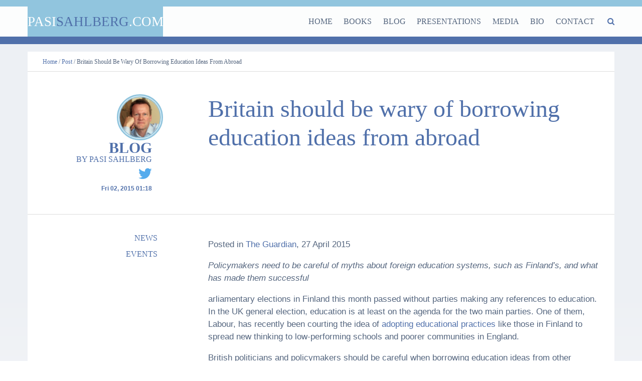

--- FILE ---
content_type: text/html; charset=UTF-8
request_url: https://pasisahlberg.com/britain-should-be-wary-of-borrowing-education-ideas-from-abroad/
body_size: 14348
content:
<!doctype html><html class="no-js" lang=""><head><script data-no-optimize="1">var litespeed_docref=sessionStorage.getItem("litespeed_docref");litespeed_docref&&(Object.defineProperty(document,"referrer",{get:function(){return litespeed_docref}}),sessionStorage.removeItem("litespeed_docref"));</script> <meta charset="utf-8"><meta http-equiv="X-UA-Compatible" content="IE=edge"><title>Britain should be wary of borrowing education ideas from abroad | Pasi SahlbergPasi Sahlberg</title><meta name="description" content="Posted in The Guardian, 27 April 2015 Policymakers need to be careful of myths about foreign education systems, such as Finland’s, and what has made them successful arliamentary elections in Finland this month passed without parties making any references to education. In the UK general election, education is at least on the agenda for the...Read More - Finnish educator, author, and scholar" /><meta name="viewport" content="width=device-width, initial-scale=1"><link rel="apple-touch-icon" href="apple-touch-icon.png"><meta name="robots" content="follow, index, max-snippet:-1, max-video-preview:-1, max-image-preview:large"/><link rel="canonical" href="https://pasisahlberg.com/britain-should-be-wary-of-borrowing-education-ideas-from-abroad/" /><meta property="og:locale" content="en_US" /><meta property="og:type" content="article" /><meta property="og:title" content="Britain should be wary of borrowing education ideas from abroad | Pasi Sahlberg" /><meta property="og:description" content="Posted in The Guardian, 27 April 2015 Policymakers need to be careful of myths about foreign education systems, such as Finland’s, and what has made them successful arliamentary elections in Finland this month passed without parties making any references to education. In the UK general election, education is at least on the agenda for the...&lt;a class=&quot;read-more&quot; href=&quot;https://pasisahlberg.com/britain-should-be-wary-of-borrowing-education-ideas-from-abroad/&quot;&gt;Read More&lt;/a&gt;" /><meta property="og:url" content="https://pasisahlberg.com/britain-should-be-wary-of-borrowing-education-ideas-from-abroad/" /><meta property="og:site_name" content="Pasi Sahlberg" /><meta property="article:section" content="English" /><meta property="og:updated_time" content="2015-10-02T01:18:49+01:00" /><meta property="article:published_time" content="2015-10-02T01:18:29+01:00" /><meta property="article:modified_time" content="2015-10-02T01:18:49+01:00" /><meta name="twitter:card" content="summary_large_image" /><meta name="twitter:title" content="Britain should be wary of borrowing education ideas from abroad | Pasi Sahlberg" /><meta name="twitter:description" content="Posted in The Guardian, 27 April 2015 Policymakers need to be careful of myths about foreign education systems, such as Finland’s, and what has made them successful arliamentary elections in Finland this month passed without parties making any references to education. In the UK general election, education is at least on the agenda for the...&lt;a class=&quot;read-more&quot; href=&quot;https://pasisahlberg.com/britain-should-be-wary-of-borrowing-education-ideas-from-abroad/&quot;&gt;Read More&lt;/a&gt;" /> <script type="application/ld+json" class="rank-math-schema">{"@context":"https://schema.org","@graph":[{"@type":["Person","Organization"],"@id":"https://pasisahlberg.com/#person","name":"kreso"},{"@type":"WebSite","@id":"https://pasisahlberg.com/#website","url":"https://pasisahlberg.com","name":"kreso","publisher":{"@id":"https://pasisahlberg.com/#person"},"inLanguage":"en-US"},{"@type":"WebPage","@id":"https://pasisahlberg.com/britain-should-be-wary-of-borrowing-education-ideas-from-abroad/#webpage","url":"https://pasisahlberg.com/britain-should-be-wary-of-borrowing-education-ideas-from-abroad/","name":"Britain should be wary of borrowing education ideas from abroad | Pasi Sahlberg","datePublished":"2015-10-02T01:18:29+01:00","dateModified":"2015-10-02T01:18:49+01:00","isPartOf":{"@id":"https://pasisahlberg.com/#website"},"inLanguage":"en-US"},{"@type":"Person","@id":"https://pasisahlberg.com/author/pepe/","name":"pepe","url":"https://pasisahlberg.com/author/pepe/","image":{"@type":"ImageObject","@id":"https://secure.gravatar.com/avatar/d3a82d054a644b5214c1f328821b194b6d91c70423e97ee3aaa86a528d81c9b1?s=96&amp;d=mm&amp;r=g","url":"https://secure.gravatar.com/avatar/d3a82d054a644b5214c1f328821b194b6d91c70423e97ee3aaa86a528d81c9b1?s=96&amp;d=mm&amp;r=g","caption":"pepe","inLanguage":"en-US"}},{"@type":"BlogPosting","headline":"Britain should be wary of borrowing education ideas from abroad | Pasi Sahlberg","datePublished":"2015-10-02T01:18:29+01:00","dateModified":"2015-10-02T01:18:49+01:00","articleSection":"English","author":{"@id":"https://pasisahlberg.com/author/pepe/","name":"pepe"},"publisher":{"@id":"https://pasisahlberg.com/#person"},"description":"Posted in The Guardian, 27 April 2015","name":"Britain should be wary of borrowing education ideas from abroad | Pasi Sahlberg","@id":"https://pasisahlberg.com/britain-should-be-wary-of-borrowing-education-ideas-from-abroad/#richSnippet","isPartOf":{"@id":"https://pasisahlberg.com/britain-should-be-wary-of-borrowing-education-ideas-from-abroad/#webpage"},"inLanguage":"en-US","mainEntityOfPage":{"@id":"https://pasisahlberg.com/britain-should-be-wary-of-borrowing-education-ideas-from-abroad/#webpage"}}]}</script> <link rel='dns-prefetch' href='//fonts.googleapis.com' /><style id="litespeed-ccss">ul{box-sizing:border-box}:root{--wp--preset--font-size--normal:16px;--wp--preset--font-size--huge:42px}:root{--wp--preset--aspect-ratio--square:1;--wp--preset--aspect-ratio--4-3:4/3;--wp--preset--aspect-ratio--3-4:3/4;--wp--preset--aspect-ratio--3-2:3/2;--wp--preset--aspect-ratio--2-3:2/3;--wp--preset--aspect-ratio--16-9:16/9;--wp--preset--aspect-ratio--9-16:9/16;--wp--preset--color--black:#000000;--wp--preset--color--cyan-bluish-gray:#abb8c3;--wp--preset--color--white:#ffffff;--wp--preset--color--pale-pink:#f78da7;--wp--preset--color--vivid-red:#cf2e2e;--wp--preset--color--luminous-vivid-orange:#ff6900;--wp--preset--color--luminous-vivid-amber:#fcb900;--wp--preset--color--light-green-cyan:#7bdcb5;--wp--preset--color--vivid-green-cyan:#00d084;--wp--preset--color--pale-cyan-blue:#8ed1fc;--wp--preset--color--vivid-cyan-blue:#0693e3;--wp--preset--color--vivid-purple:#9b51e0;--wp--preset--gradient--vivid-cyan-blue-to-vivid-purple:linear-gradient(135deg,rgba(6,147,227,1) 0%,rgb(155,81,224) 100%);--wp--preset--gradient--light-green-cyan-to-vivid-green-cyan:linear-gradient(135deg,rgb(122,220,180) 0%,rgb(0,208,130) 100%);--wp--preset--gradient--luminous-vivid-amber-to-luminous-vivid-orange:linear-gradient(135deg,rgba(252,185,0,1) 0%,rgba(255,105,0,1) 100%);--wp--preset--gradient--luminous-vivid-orange-to-vivid-red:linear-gradient(135deg,rgba(255,105,0,1) 0%,rgb(207,46,46) 100%);--wp--preset--gradient--very-light-gray-to-cyan-bluish-gray:linear-gradient(135deg,rgb(238,238,238) 0%,rgb(169,184,195) 100%);--wp--preset--gradient--cool-to-warm-spectrum:linear-gradient(135deg,rgb(74,234,220) 0%,rgb(151,120,209) 20%,rgb(207,42,186) 40%,rgb(238,44,130) 60%,rgb(251,105,98) 80%,rgb(254,248,76) 100%);--wp--preset--gradient--blush-light-purple:linear-gradient(135deg,rgb(255,206,236) 0%,rgb(152,150,240) 100%);--wp--preset--gradient--blush-bordeaux:linear-gradient(135deg,rgb(254,205,165) 0%,rgb(254,45,45) 50%,rgb(107,0,62) 100%);--wp--preset--gradient--luminous-dusk:linear-gradient(135deg,rgb(255,203,112) 0%,rgb(199,81,192) 50%,rgb(65,88,208) 100%);--wp--preset--gradient--pale-ocean:linear-gradient(135deg,rgb(255,245,203) 0%,rgb(182,227,212) 50%,rgb(51,167,181) 100%);--wp--preset--gradient--electric-grass:linear-gradient(135deg,rgb(202,248,128) 0%,rgb(113,206,126) 100%);--wp--preset--gradient--midnight:linear-gradient(135deg,rgb(2,3,129) 0%,rgb(40,116,252) 100%);--wp--preset--font-size--small:13px;--wp--preset--font-size--medium:20px;--wp--preset--font-size--large:36px;--wp--preset--font-size--x-large:42px;--wp--preset--spacing--20:0.44rem;--wp--preset--spacing--30:0.67rem;--wp--preset--spacing--40:1rem;--wp--preset--spacing--50:1.5rem;--wp--preset--spacing--60:2.25rem;--wp--preset--spacing--70:3.38rem;--wp--preset--spacing--80:5.06rem;--wp--preset--shadow--natural:6px 6px 9px rgba(0, 0, 0, 0.2);--wp--preset--shadow--deep:12px 12px 50px rgba(0, 0, 0, 0.4);--wp--preset--shadow--sharp:6px 6px 0px rgba(0, 0, 0, 0.2);--wp--preset--shadow--outlined:6px 6px 0px -3px rgba(255, 255, 255, 1), 6px 6px rgba(0, 0, 0, 1);--wp--preset--shadow--crisp:6px 6px 0px rgba(0, 0, 0, 1)}html{font-family:sans-serif;line-height:1.15;-ms-text-size-adjust:100%;-webkit-text-size-adjust:100%;-webkit-box-sizing:border-box;-moz-box-sizing:border-box;box-sizing:border-box}*,*:before,*:after{-webkit-box-sizing:inherit;-moz-box-sizing:inherit;box-sizing:inherit}body{margin:0}header,nav,section{display:block}h1{font-size:2em;margin:.67em 0}a{background-color:#fff0;-webkit-text-decoration-skip:objects}img{border-style:none;max-width:100%;height:auto}input{font-family:sans-serif;font-size:100%;line-height:1.15;margin:0}input{overflow:visible}::-webkit-file-upload-button{-webkit-appearance:button;font:inherit}html{color:#222;font-size:1em;line-height:1.4}img{vertical-align:middle}.clearfix:before,.clearfix:after{content:" ";display:table}.clearfix:after{clear:both}html{font:14px/1.5 sans-serif;font-weight:400;color:#333}input{font-family:sans-serif}.container{margin:0 auto;width:90%}@media (min-width:641px){html{font-size:14px}.container{width:95%}}@media (min-width:1260px){html{font-size:15px}.container{width:1170px}}body{height:100%;width:100%;overflow-x:hidden}.block:before,.block:after{content:" ";display:table}.block:after{clear:both}div[class*="col-dx-"]{margin-bottom:1.5rem}@media (min-width:641px){.block{margin:2rem -1rem}div[class*="col-dx-"]{float:left;margin:0;padding-left:1rem;padding-right:1rem;min-height:1px}.col-dx-9{width:75%}.col-dx-3{width:25%}div.opposite-flow{float:right}}h1,h2{font-weight:600;margin:0 0 1.5rem 0}h1{font-size:3.3rem}h2{font-size:2.4rem}.secondary-color{color:#5070aa}html,body{color:#54657e;font-family:"Roboto",sans-serif}body{background:#edf0f4;background:-moz-linear-gradient(top,#edf0f4 20%,white 50%,#edf0f4 80%);background:-webkit-linear-gradient(top,#edf0f4 20%,white 50%,#edf0f4 80%);background:linear-gradient(to bottom,#edf0f4 20%,white 50%,#edf0f4 80%)}h1,h2{font-family:"Roboto Condensed",serif;font-weight:700;color:#5070aa}a{text-decoration:none;color:#5070aa}input{margin:0;border:0;padding:0;display:inline-block;vertical-align:middle;white-space:normal;background:none;line-height:1;font-size:1rem;font-family:"Roboto",sans-serif,Arial}header{position:relative;width:100%;margin:auto;z-index:3;border-top:13px solid #91c5de;background-color:rgb(255 255 255/.85);height:73px}header .block{margin-top:0;margin-bottom:0}header #logo-wrapper{height:60px}header #logo-wrapper h1{background:#91c5de;font-size:1.8rem;font-family:"Roboto Condensed",serif;font-weight:400;text-transform:uppercase;color:#fff;line-height:60px;height:100%;text-align:center;margin:0}@media (max-width:375px){header #logo-wrapper h1{font-size:1.7rem;letter-spacing:-.5px}}header a#toggle-menu{display:none}header #search-form{float:right;margin-left:1rem;position:relative;z-index:999}header #search-form i{display:block;height:60px;line-height:60px}header #search-form input{display:none;top:5px;left:-250px;position:absolute;width:240px;opacity:0;border:1px solid #ccc;box-shadow:1px 1px 5px #ccc}@media (max-width:641px){header nav#menu-wrapper{display:none}}@media (max-width:1025px){header a#toggle-menu{background-color:#fff0;display:block;font-size:0;margin-left:1.5rem;width:25px;z-index:98;float:right;position:relative;top:19px}header a#toggle-menu .bar{width:100%;display:block;height:3px;background:#555;margin-top:3px;border-radius:2px}}@media (max-width:641px){header #logo-wrapper{width:70%;float:left}}nav#menu-wrapper{text-align:right;float:right;width:80%;height:60px;overflow:hidden}nav ul{list-style-type:none;margin:0;padding:0}nav ul li{float:none;display:inline-block;position:relative;padding:0 .75rem}nav ul li a{font-family:"Roboto Condensed",serif;font-weight:400;font-size:1.0666rem;display:block;height:60px;line-height:60px;color:#54657e;text-decoration:none;text-transform:uppercase}@media (min-width:1025px){nav#mobile{display:none}}@media (max-width:1025px){nav#mobile{display:none;position:fixed;left:0;top:0;width:80%;height:100%;background:#5070aa;z-index:99;margin:0;padding:1rem 0 0 0;overflow-y:scroll}nav#mobile li{display:block;float:none;border:none;padding:0}nav#mobile li a{border:none;border-bottom:1px solid #405987;padding:0 1.5rem;color:#fff;height:45px;line-height:45px}}#menu-wrapper{position:relative;z-index:99}#content-wrapper{padding-top:1rem;border-top:15px solid #5070aa}#content-wrapper #breadcrumbs,#content-wrapper #single-title,#content-wrapper #post{background-color:#fff;padding:0 2rem;border-bottom:1px solid #ddd}#content-wrapper #single-title{padding:1rem 0}#content-wrapper #single-title h2{padding-left:4rem;margin:0;font-size:3.2rem;font-weight:400;line-height:1.2}@media (max-width:641px){#content-wrapper #single-title h2{font-size:3rem;margin-top:3rem;padding:0}}#content-wrapper #single-title #single-meta{text-align:right;line-height:1;padding-left:1rem}#content-wrapper #single-title #single-meta img{display:block;float:right;width:92px;height:92px;object-fit:cover;border-radius:47.5px;border:3px solid #91c5de}#content-wrapper #single-title #single-meta #meta-wrap{float:right;margin-right:1.5rem}#content-wrapper #single-title #single-meta span{display:block;color:#5070aa;font-size:2rem;font-weight:700;font-family:"Roboto Condensed",serif}#content-wrapper #single-title #single-meta span+span{font-size:1.0666rem;font-weight:300;text-transform:uppercase;margin-bottom:5px}#content-wrapper #single-title #single-meta a{display:block;font-size:2rem;color:#55abed;margin-bottom:5px}#content-wrapper #single-title #single-meta time{font-size:.8rem;color:#5070aa;font-weight:600}@media (max-width:641px){#content-wrapper #single-title #single-meta{text-align:center}#content-wrapper #single-title #single-meta img{float:none;display:inline-block}#content-wrapper #single-title #single-meta #meta-wrap{float:none}#sidebar{padding:1rem 2rem 0 2rem}}#content-wrapper #post{padding:0 0 2rem 0}#content-wrapper #post #content{padding:0 2rem 0 4rem}@media (max-width:641px){#content-wrapper #post #content{padding:0 2rem}#content-wrapper #post #content{padding-top:1rem}}#content-wrapper #post #content{font-size:1.13333rem;font-weight:300}#content-wrapper #post{border-bottom:1px solid #ddd}#sidebar{text-align:right}@media (max-width:641px){#sidebar{text-align:left}}ul.nav-left{padding:0;margin:0}ul.nav-left li{list-style:none}ul.nav-left li a{display:block;text-transform:uppercase;padding:.5rem .75rem;line-height:1.1;font-family:"Roboto Condensed",serif;font-size:1.06666rem}#breadcrumbs{height:40px;line-height:40px;text-transform:capitalize;font-size:.8rem;font-family:"Roboto Condensed",serif}input{text-align:left;display:block}input{outline:none;height:50px;line-height:50px;border:1px solid #e9edef;background:#f5f8fa;padding:0 1rem;vertical-align:initial}::-webkit-input-placeholder{color:#d9e0ed;font-weight:300;font-style:italic}:-moz-placeholder{color:#d9e0ed;font-weight:300;font-style:italic}::-moz-placeholder{color:#d9e0ed;font-weight:300;font-style:italic}:-ms-input-placeholder{color:#d9e0ed;font-weight:300;font-style:italic}.fa{display:inline-block;font:normal normal normal 14px/1 FontAwesome;font-size:inherit;text-rendering:auto;-webkit-font-smoothing:antialiased;-moz-osx-font-smoothing:grayscale}.fa-search:before{content:""}.fa-twitter:before{content:""}</style><link rel="preload" data-asynced="1" data-optimized="2" as="style" onload="this.onload=null;this.rel='stylesheet'" href="https://pasisahlberg.com/wp-content/litespeed/ucss/f46a79fbfa882ffc52080a24ec86ad73.css?ver=ad895" /><script type="litespeed/javascript">!function(a){"use strict";var b=function(b,c,d){function e(a){return h.body?a():void setTimeout(function(){e(a)})}function f(){i.addEventListener&&i.removeEventListener("load",f),i.media=d||"all"}var g,h=a.document,i=h.createElement("link");if(c)g=c;else{var j=(h.body||h.getElementsByTagName("head")[0]).childNodes;g=j[j.length-1]}var k=h.styleSheets;i.rel="stylesheet",i.href=b,i.media="only x",e(function(){g.parentNode.insertBefore(i,c?g:g.nextSibling)});var l=function(a){for(var b=i.href,c=k.length;c--;)if(k[c].href===b)return a();setTimeout(function(){l(a)})};return i.addEventListener&&i.addEventListener("load",f),i.onloadcssdefined=l,l(f),i};"undefined"!=typeof exports?exports.loadCSS=b:a.loadCSS=b}("undefined"!=typeof global?global:this);!function(a){if(a.loadCSS){var b=loadCSS.relpreload={};if(b.support=function(){try{return a.document.createElement("link").relList.supports("preload")}catch(b){return!1}},b.poly=function(){for(var b=a.document.getElementsByTagName("link"),c=0;c<b.length;c++){var d=b[c];"preload"===d.rel&&"style"===d.getAttribute("as")&&(a.loadCSS(d.href,d,d.getAttribute("media")),d.rel=null)}},!b.support()){b.poly();var c=a.setInterval(b.poly,300);a.addEventListener&&a.addEventListener("load",function(){b.poly(),a.clearInterval(c)}),a.attachEvent&&a.attachEvent("onload",function(){a.clearInterval(c)})}}}(this);</script> <link rel='stylesheet' id='layerslider-css' href='https://pasisahlberg.com/wp-content/plugins/LayerSlider/assets/static/layerslider/css/layerslider.css' type='text/css' media='all' /><link rel='stylesheet' id='main-css' href='https://pasisahlberg.com/wp-content/themes/dx_pasisahlberg/assets/css/main.css' type='text/css' media='all' /><link rel='stylesheet' id='fontAwsm-css' href='https://pasisahlberg.com/wp-content/themes/dx_pasisahlberg/assets/css/fonts/font-awsm/css/font-awesome.css' type='text/css' media='all' /><link rel='stylesheet' id='bxslider-css' href='https://pasisahlberg.com/wp-content/themes/dx_pasisahlberg/assets/js/bxslider/dist/jquery.bxslider.css' type='text/css' media='all' /> <script type="litespeed/javascript" data-src="https://pasisahlberg.com/wp-includes/js/jquery/jquery.min.js" id="jquery-core-js"></script> <script type="litespeed/javascript" data-src="https://pasisahlberg.com/wp-content/plugins/LayerSlider/assets/static/layerslider/js/layerslider.kreaturamedia.jquery.js" id="layerslider-js"></script> <meta name="generator" content="Powered by LayerSlider 8.1.2 - Build Heros, Sliders, and Popups. Create Animations and Beautiful, Rich Web Content as Easy as Never Before on WordPress." /><link rel="https://api.w.org/" href="https://pasisahlberg.com/wp-json/" /><link rel="alternate" title="JSON" type="application/json" href="https://pasisahlberg.com/wp-json/wp/v2/posts/1961" /><link rel="EditURI" type="application/rsd+xml" title="RSD" href="https://pasisahlberg.com/xmlrpc.php?rsd" /><link rel='shortlink' href='https://pasisahlberg.com/?p=1961' /><link rel="alternate" title="oEmbed (JSON)" type="application/json+oembed" href="https://pasisahlberg.com/wp-json/oembed/1.0/embed?url=https%3A%2F%2Fpasisahlberg.com%2Fbritain-should-be-wary-of-borrowing-education-ideas-from-abroad%2F" /><link rel="alternate" title="oEmbed (XML)" type="text/xml+oembed" href="https://pasisahlberg.com/wp-json/oembed/1.0/embed?url=https%3A%2F%2Fpasisahlberg.com%2Fbritain-should-be-wary-of-borrowing-education-ideas-from-abroad%2F&#038;format=xml" /></head><body class="wp-singular post-template-default single single-post postid-1961 single-format-standard wp-theme-dx_pasisahlberg">
<!--[if lte IE 9]><p class="browserupgrade">You are using an <strong>outdated</strong> browser. Please <a href="http://browsehappy.com/">upgrade your browser</a> to improve your experience and security.</p>
<![endif]--><nav id="mobile"><ul id="menu-main-navigation" class="clearfix"><li id="menu-item-31" class="menu-item menu-item-type-custom menu-item-object-custom menu-item-home menu-item-31"><a href="http://pasisahlberg.com/">HOME</a></li><li id="menu-item-2467" class="menu-item menu-item-type-post_type menu-item-object-page menu-item-2467"><a href="https://pasisahlberg.com/books-pasisahlberg/books/">BOOKS</a></li><li id="menu-item-90" class="menu-item menu-item-type-taxonomy menu-item-object-category current-post-ancestor current-menu-parent current-post-parent menu-item-90"><a href="https://pasisahlberg.com/category/english/">BLOG</a></li><li id="menu-item-2469" class="menu-item menu-item-type-post_type menu-item-object-page menu-item-2469"><a href="https://pasisahlberg.com/presentations-pasi-sahlberg/presentations/">PRESENTATIONS</a></li><li id="menu-item-471" class="menu-item menu-item-type-post_type menu-item-object-page menu-item-471"><a href="https://pasisahlberg.com/media/press/">MEDIA</a></li><li id="menu-item-2470" class="menu-item menu-item-type-post_type menu-item-object-page menu-item-2470"><a href="https://pasisahlberg.com/bio-pasi-sahlberg/bio/">BIO</a></li><li id="menu-item-88" class="menu-item menu-item-type-post_type menu-item-object-page menu-item-88"><a href="https://pasisahlberg.com/contact/">CONTACT</a></li></ul></nav><header class="clearfix"><div class="container"><div class="block"><div id="logo-wrapper" class="col-dx-3">
<a href="https://pasisahlberg.com"><h1>Pasi<span class="secondary-color">Sahlberg</span>.com</h1></a></div><div class="col-dx-9">
<a id="toggle-menu" href="#">
<span class="bar"></span>
<span class="bar"></span>
<span class="bar"></span>
</a><form id="search-form" class="seach-form" role="search" method="get" action="https://pasisahlberg.com/">
<a href="#" id="toggle-search"><i class="fa fa-search"></i></a>
<input type="text" value="" name="s" id="s" placeholder="Search ..."/></form><nav id="menu-wrapper"><ul id="menu-main-navigation-1" class="clearfix"><li class="menu-item menu-item-type-custom menu-item-object-custom menu-item-home menu-item-31"><a href="http://pasisahlberg.com/">HOME</a></li><li class="menu-item menu-item-type-post_type menu-item-object-page menu-item-2467"><a href="https://pasisahlberg.com/books-pasisahlberg/books/">BOOKS</a></li><li class="menu-item menu-item-type-taxonomy menu-item-object-category current-post-ancestor current-menu-parent current-post-parent menu-item-90"><a href="https://pasisahlberg.com/category/english/">BLOG</a></li><li class="menu-item menu-item-type-post_type menu-item-object-page menu-item-2469"><a href="https://pasisahlberg.com/presentations-pasi-sahlberg/presentations/">PRESENTATIONS</a></li><li class="menu-item menu-item-type-post_type menu-item-object-page menu-item-471"><a href="https://pasisahlberg.com/media/press/">MEDIA</a></li><li class="menu-item menu-item-type-post_type menu-item-object-page menu-item-2470"><a href="https://pasisahlberg.com/bio-pasi-sahlberg/bio/">BIO</a></li><li class="menu-item menu-item-type-post_type menu-item-object-page menu-item-88"><a href="https://pasisahlberg.com/contact/">CONTACT</a></li></ul></nav></div></div></div></header><section id="content-wrapper" class="clearfix"><div id="breadcrumbs" class="container clearfix"><span><a href="https://pasisahlberg.com">Home</a> / </span><span><a href="https://pasisahlberg.com">post</a></span><span> / Britain should be wary of borrowing education ideas from abroad</span></div><div id="single-title" class="container clearfix"><div class="block"><div class="col-dx-3"><div id="single-meta" class="clearfix">
<img data-lazyloaded="1" src="[data-uri]" width="92" height="92" data-src="https://pasisahlberg.com/wp-content/themes/dx_pasisahlberg/assets/img/pasi-sahlberg-portrait.png" alt="Pasi Sahlberg Portrait"><div id="meta-wrap">
<span>BLOG</span>
<span>by pasi sahlberg</span>
<a href="https://twitter.com/pasi_sahlberg" target="_blank"><i class="fa fa-twitter"></i></a>
<time>Fri 02, 2015 01:18</time></div></div></div><div class="col-dx-9"><h2>Britain should be wary of borrowing education ideas from abroad</h2></div></div></div><div id="post" class="container clearfix"><div class="block"><div class="col-dx-9 opposite-flow"><div id="content"><p>Posted in <a href="http://www.theguardian.com/politics/2015/apr/27/britain-borrowing-education-ideas-finland" target="_blank" rel="noopener">The Guardian</a>, 27 April 2015</p><p><em>Policymakers need to be careful of myths about foreign education systems, such as Finland’s, and what has made them successful</em></p><p>arliamentary elections in Finland this month passed without parties making any references to education. In the UK general election, education is at least on the agenda for the two main parties. One of them, Labour, has recently been courting the idea of <a class=" u-underline" title="" href="http://www.theguardian.com/education/2015/mar/20/labour-calls-time-on-exam-factory-approach-to-schooling" data-link-name="in body link" data-component="in-body-link" target="_blank" rel="noopener">adopting educational practices</a> like those in Finland to spread new thinking to low-performing schools and poorer communities in England.</p><p>British politicians and policymakers should be careful when borrowing education ideas from other countries, be they Singapore, Canada or <a class=" u-underline" href="http://www.theguardian.com/world/finland" data-link-name="auto-linked-tag" data-component="auto-linked-tag" target="_blank" rel="noopener">Finland</a>. What has made an education system work well in one country won’t necessarily work in another. Policymakers should also beware of the myths about these systems and what has made them successful.</p><p>The most recent myth is that Finland’s education success is a result of its traditional culture in the 1970s and that its position as a top, world-class education system is in decline because of the adoption of progressive student-centred approaches to teaching and learning since the 1990s. This myth further suggests that the contemporary Finnish school system is a bad source of ideas for England – or anywhere else.</p><p>This myth appears in a <a class=" u-underline" title="" href="http://www.cps.org.uk/publications/reports/real-finnish-lessons-the-true-story-of-an-education-superpower/" data-link-name="in body link" data-component="in-body-link" target="_blank" rel="noopener">pamphlet</a> published this month by the rightwing Centre for Policy Studies, based in London. Under the title Real Finnish Lessons, it warns against using Finland’s school system as a benchmark. The author, who is research director at the <a class=" u-underline" title="" href="http://www.cmre.org.uk/" data-link-name="in body link" data-component="in-body-link" target="_blank" rel="noopener">Centre for the Study of Market Reform of Education</a>, instead advises governments examining reform to return to teacher-centred and knowledge-focused schooling and to employ market-based education reform policies. These suggestions contradict not only what Finland has done during the last quarter of a century but also most educational research findings about new pedagogy and deeper learning from around the world.</p><p>While claiming that <a class=" u-underline" title="" href="http://www.oecd.org/edu/school/39928629.pdf" data-link-name="in body link" data-component="in-body-link" target="_blank" rel="noopener">prominent researchers</a> have got their interpretations of the causes of educational success in Finland utterly wrong, the report overlooks abundant evidence of significant changes to the Finnish system since the early 1970s. Moreover, to focus only on test results as a proof of success, as this report does, is to define successful education too narrowly. The quality of an education system is about more than high academic test scores. In a successful education system, the gap between low- and high-achieving students is narrow, students’ family background is not the sole determinant of achievement, and resources are used efficiently.</p><p>The argument for more traditional schooling to raise test scores ignores a growing pool of internationally comparable data and academic research on good pedagogy and school improvement. The <a class=" u-underline" title="" href="http://www.oecd.org/" data-link-name="in body link" data-component="in-body-link" target="_blank" rel="noopener">Organisation for Economic Cooperation and Development</a>, which sponsors the influential <a class=" u-underline" title="" href="http://en.wikipedia.org/wiki/Programme_for_International_Student_Assessment" data-link-name="in body link" data-component="in-body-link" target="_blank" rel="noopener">Pisa</a> study, makes this clear. In its most recent reports on the <a class=" u-underline" title="" href="http://www.oecd.org/pisa/keyfindings/pisa-2012-results.htm" data-link-name="in body link" data-component="in-body-link" target="_blank" rel="noopener">2012 Pisa study</a>, the OECD lists four suggestions for improving overall performance of education systems. It says that school choice and competition are not related to improved performance; autonomy over the curriculum and assessment appears to improve performance; the percentage of students enrolled in private schools is not related to a system’s overall success; and the highest performing education systems are those that combine excellence with equity.</p><p>This evidence from across OECD countries indicates that market-based education policies are not the best way to improve a country’s educational performance. Similar conclusions are drawn in research on <a class=" u-underline" title="" href="http://www.epi.org/publication/book_vouchers/" data-link-name="in body link" data-component="in-body-link" target="_blank" rel="noopener">some states in the US</a>, <a class=" u-underline" title="" href="http://www.researchgate.net/publication/237545374_DOES_PRIVATIZATION_IMPROVE_EDUCATION_THE_CASE_OF_CHILE%27S_NATIONAL_VOUCHER_PLAN" data-link-name="in body link" data-component="in-body-link" target="_blank" rel="noopener">Chile</a> and <a class=" u-underline" title="" href="https://ub-madoc.bib.uni-mannheim.de/32650/1/dissertation_niepel.pdf" data-link-name="in body link" data-component="in-body-link" target="_blank" rel="noopener">Sweden</a>, where market solutions have been experimented with in school reforms.</p><p>Why, then, are market-based education policies so persistent in today’s education world? One reason is that, with the expanding pool of data and studies funded by various interest groups, it is easy to cherry-pick evidence that supports any chosen policy direction. By selecting information carefully, any education analyst can claim his or her findings as “evidence-based” and justify favourable ideas.</p><p>One thing is true. No country should aim to replicate the educational models of others. Finland is no exception. What governments need to get right is the big picture for the educational landscape of their nation. The road to a better education for all our children is not to return to the past but to build schools where curiosity, engagement and talent can be discovered and nurtured. That calls for integrating research-informed international lessons into local needs and capacities.</p></div><div id="share-buttons"><h4>Share this post:</h4>
<span class="social tw"><a href="https://twitter.com/intent/tweet?text=Britain should be wary of borrowing education ideas from abroad&url=https://pasisahlberg.com/britain-should-be-wary-of-borrowing-education-ideas-from-abroad/" data-media="shares_tweet" data-postid="1961"><i class="fa fa-twitter"></i> Tweet / </a></span>
<span class="social fb"><a href="https://www.facebook.com/sharer/sharer.php?u=https://pasisahlberg.com/britain-should-be-wary-of-borrowing-education-ideas-from-abroad/" data-media="shares_facebook" data-postid="1961"><i class="fa fa-facebook"></i> Share / </a></span>
<span class="social go"><a href="https://plus.google.com/share?url=https://pasisahlberg.com/britain-should-be-wary-of-borrowing-education-ideas-from-abroad/" data-media="shares_google" data-postid="1961"><i class="fa fa-google-plus"></i> Share / </a></span></div></div><div class="col-dx-3"><div id="sidebar"><ul class="nav-left"><li><ul><li class="page_item"><a href="https://pasisahlberg.com/news">News</a></li><li class="page_item"><a href="https://pasisahlberg.com/events">Events</a></li></ul></li></ul></div></div></div></div><div id="next-prev-posts" class="container clearfix"><div class="prev col-dx-6 clearfix">
<a class="prevnext" href="http://pasisahlberg.com/?p=1891"><i class="fa fa-angle-left"></i></a>
<a href="http://pasisahlberg.com/?p=1891"><h3>
<span>Previous post</span>
What makes United States and Finland so great?</h3>
</a></div><div class="next col-dx-6 clearfix">
<a href="http://pasisahlberg.com/?p=2018"><h3>
<span>Previous post</span>
Myth of the Myth about Standardized Testing in the U.S.</h3>
</a>
<a class="prevnext" href="http://pasisahlberg.com/?p=2018"><i class="fa fa-angle-right"></i></a></div></div></section><footer role="main"><section id="widgets-wrapper" class="container clearfix"><div class="block"><div id="recent-posts-4" class="col-dx-4 widget-container widget_recent_entries"><h3 class="sidebar-title">RECENT POSTS</h3><ul><li>
<a href="https://pasisahlberg.com/the-next-three-steps-to-help-public-schools/">The next three steps to help public schools</a></li><li>
<a href="https://pasisahlberg.com/test-scores-out-creative-designers-in-to-engage-children/">Test scores out, creative designers in to engage children</a></li><li>
<a href="https://pasisahlberg.com/why-the-new-plan-for-fairer-schools-will-fail/">Why the new plan for fairer schools will fail</a></li><li>
<a href="https://pasisahlberg.com/suomen-kouluissa-tarvitaan-uusi-suhtautuminen-teknologiaan/">Suomen kouluissa tarvitaan uusi suhtautuminen teknologiaan</a></li><li>
<a href="https://pasisahlberg.com/distracting-and-addictive-school-rules-for-mobile-phones/">&#8216;Distracting and addictive&#8217;: School rules for mobile phones*</a></li></ul></div><div id="sow-editor-2" class="col-dx-4 widget-container widget_sow-editor"><div
class="so-widget-sow-editor so-widget-sow-editor-base"
><h3 class="sidebar-title">BLOGS I READ</h3><div class="siteorigin-widget-tinymce textwidget"><ul><li><a href="http://dianeravitch.net" target="_blank" rel="noopener noreferrer">Diane Ravitch's Blog</a></li><li><a href="https://freshedpodcast.com">FreshEd with Will Brehm</a></li><li><a href="http://www.washingtonpost.com/blogs/answer-sheet/" target="_blank" rel="noopener noreferrer">The Answer Sheet by Valerie Strauss</a></li><li><a href="http://zhaolearning.com/category/blog/" target="_blank" rel="noopener noreferrer">Yong Zhao Blog</a></li><li><a href="http://pedagogiikkaa.blogspot.fi/" target="_blank" rel="noopener noreferrer">Martti Hellström Blogi</a></li></ul></div></div></div><div id="sow-editor-3" class="col-dx-4 widget-container widget_sow-editor"><div
class="so-widget-sow-editor so-widget-sow-editor-base"
><h3 class="sidebar-title">SUGGESTED READING</h3><div class="siteorigin-widget-tinymce textwidget"><ul><li><em>Education and the Commercial Mindset</em>&nbsp;by&nbsp;Sam Abrams</li><li><em>Slaying Goliath</em>&nbsp;by&nbsp;Diane Ravitch</li><li><em>What Works May Hurt</em>&nbsp;by&nbsp;Yong Zhao</li><li><em>The Element</em>&nbsp;by&nbsp;Sir Ken Robinson</li><li>My recent articles via <a href="https://orcid.org/0000-0003-3319-7578">ORCID</a></li></ul></div></div></div></div></section><section id="copyright" class="container clearfix"><div class="block"><div class="col-dx-8"><nav id="menu-fotoer"><ul id="menu-main-navigation-2" class="clearfix"><li class="menu-item menu-item-type-custom menu-item-object-custom menu-item-home menu-item-31"><a href="http://pasisahlberg.com/">HOME</a></li><li class="menu-item menu-item-type-post_type menu-item-object-page menu-item-2467"><a href="https://pasisahlberg.com/books-pasisahlberg/books/">BOOKS</a></li><li class="menu-item menu-item-type-taxonomy menu-item-object-category current-post-ancestor current-menu-parent current-post-parent menu-item-90"><a href="https://pasisahlberg.com/category/english/">BLOG</a></li><li class="menu-item menu-item-type-post_type menu-item-object-page menu-item-2469"><a href="https://pasisahlberg.com/presentations-pasi-sahlberg/presentations/">PRESENTATIONS</a></li><li class="menu-item menu-item-type-post_type menu-item-object-page menu-item-471"><a href="https://pasisahlberg.com/media/press/">MEDIA</a></li><li class="menu-item menu-item-type-post_type menu-item-object-page menu-item-2470"><a href="https://pasisahlberg.com/bio-pasi-sahlberg/bio/">BIO</a></li><li class="menu-item menu-item-type-post_type menu-item-object-page menu-item-88"><a href="https://pasisahlberg.com/contact/">CONTACT</a></li></ul></nav></div><div class="col-dx-4"><p>© PASI SAHLBERG, 2017. All Rights Reserved.</p></div></div></section></footer> <script type="speculationrules">{"prefetch":[{"source":"document","where":{"and":[{"href_matches":"\/*"},{"not":{"href_matches":["\/wp-*.php","\/wp-admin\/*","\/wp-content\/uploads\/*","\/wp-content\/*","\/wp-content\/plugins\/*","\/wp-content\/themes\/dx_pasisahlberg\/*","\/*\\?(.+)"]}},{"not":{"selector_matches":"a[rel~=\"nofollow\"]"}},{"not":{"selector_matches":".no-prefetch, .no-prefetch a"}}]},"eagerness":"conservative"}]}</script> <script data-no-optimize="1">window.lazyLoadOptions=Object.assign({},{threshold:300},window.lazyLoadOptions||{});!function(t,e){"object"==typeof exports&&"undefined"!=typeof module?module.exports=e():"function"==typeof define&&define.amd?define(e):(t="undefined"!=typeof globalThis?globalThis:t||self).LazyLoad=e()}(this,function(){"use strict";function e(){return(e=Object.assign||function(t){for(var e=1;e<arguments.length;e++){var n,a=arguments[e];for(n in a)Object.prototype.hasOwnProperty.call(a,n)&&(t[n]=a[n])}return t}).apply(this,arguments)}function o(t){return e({},at,t)}function l(t,e){return t.getAttribute(gt+e)}function c(t){return l(t,vt)}function s(t,e){return function(t,e,n){e=gt+e;null!==n?t.setAttribute(e,n):t.removeAttribute(e)}(t,vt,e)}function i(t){return s(t,null),0}function r(t){return null===c(t)}function u(t){return c(t)===_t}function d(t,e,n,a){t&&(void 0===a?void 0===n?t(e):t(e,n):t(e,n,a))}function f(t,e){et?t.classList.add(e):t.className+=(t.className?" ":"")+e}function _(t,e){et?t.classList.remove(e):t.className=t.className.replace(new RegExp("(^|\\s+)"+e+"(\\s+|$)")," ").replace(/^\s+/,"").replace(/\s+$/,"")}function g(t){return t.llTempImage}function v(t,e){!e||(e=e._observer)&&e.unobserve(t)}function b(t,e){t&&(t.loadingCount+=e)}function p(t,e){t&&(t.toLoadCount=e)}function n(t){for(var e,n=[],a=0;e=t.children[a];a+=1)"SOURCE"===e.tagName&&n.push(e);return n}function h(t,e){(t=t.parentNode)&&"PICTURE"===t.tagName&&n(t).forEach(e)}function a(t,e){n(t).forEach(e)}function m(t){return!!t[lt]}function E(t){return t[lt]}function I(t){return delete t[lt]}function y(e,t){var n;m(e)||(n={},t.forEach(function(t){n[t]=e.getAttribute(t)}),e[lt]=n)}function L(a,t){var o;m(a)&&(o=E(a),t.forEach(function(t){var e,n;e=a,(t=o[n=t])?e.setAttribute(n,t):e.removeAttribute(n)}))}function k(t,e,n){f(t,e.class_loading),s(t,st),n&&(b(n,1),d(e.callback_loading,t,n))}function A(t,e,n){n&&t.setAttribute(e,n)}function O(t,e){A(t,rt,l(t,e.data_sizes)),A(t,it,l(t,e.data_srcset)),A(t,ot,l(t,e.data_src))}function w(t,e,n){var a=l(t,e.data_bg_multi),o=l(t,e.data_bg_multi_hidpi);(a=nt&&o?o:a)&&(t.style.backgroundImage=a,n=n,f(t=t,(e=e).class_applied),s(t,dt),n&&(e.unobserve_completed&&v(t,e),d(e.callback_applied,t,n)))}function x(t,e){!e||0<e.loadingCount||0<e.toLoadCount||d(t.callback_finish,e)}function M(t,e,n){t.addEventListener(e,n),t.llEvLisnrs[e]=n}function N(t){return!!t.llEvLisnrs}function z(t){if(N(t)){var e,n,a=t.llEvLisnrs;for(e in a){var o=a[e];n=e,o=o,t.removeEventListener(n,o)}delete t.llEvLisnrs}}function C(t,e,n){var a;delete t.llTempImage,b(n,-1),(a=n)&&--a.toLoadCount,_(t,e.class_loading),e.unobserve_completed&&v(t,n)}function R(i,r,c){var l=g(i)||i;N(l)||function(t,e,n){N(t)||(t.llEvLisnrs={});var a="VIDEO"===t.tagName?"loadeddata":"load";M(t,a,e),M(t,"error",n)}(l,function(t){var e,n,a,o;n=r,a=c,o=u(e=i),C(e,n,a),f(e,n.class_loaded),s(e,ut),d(n.callback_loaded,e,a),o||x(n,a),z(l)},function(t){var e,n,a,o;n=r,a=c,o=u(e=i),C(e,n,a),f(e,n.class_error),s(e,ft),d(n.callback_error,e,a),o||x(n,a),z(l)})}function T(t,e,n){var a,o,i,r,c;t.llTempImage=document.createElement("IMG"),R(t,e,n),m(c=t)||(c[lt]={backgroundImage:c.style.backgroundImage}),i=n,r=l(a=t,(o=e).data_bg),c=l(a,o.data_bg_hidpi),(r=nt&&c?c:r)&&(a.style.backgroundImage='url("'.concat(r,'")'),g(a).setAttribute(ot,r),k(a,o,i)),w(t,e,n)}function G(t,e,n){var a;R(t,e,n),a=e,e=n,(t=Et[(n=t).tagName])&&(t(n,a),k(n,a,e))}function D(t,e,n){var a;a=t,(-1<It.indexOf(a.tagName)?G:T)(t,e,n)}function S(t,e,n){var a;t.setAttribute("loading","lazy"),R(t,e,n),a=e,(e=Et[(n=t).tagName])&&e(n,a),s(t,_t)}function V(t){t.removeAttribute(ot),t.removeAttribute(it),t.removeAttribute(rt)}function j(t){h(t,function(t){L(t,mt)}),L(t,mt)}function F(t){var e;(e=yt[t.tagName])?e(t):m(e=t)&&(t=E(e),e.style.backgroundImage=t.backgroundImage)}function P(t,e){var n;F(t),n=e,r(e=t)||u(e)||(_(e,n.class_entered),_(e,n.class_exited),_(e,n.class_applied),_(e,n.class_loading),_(e,n.class_loaded),_(e,n.class_error)),i(t),I(t)}function U(t,e,n,a){var o;n.cancel_on_exit&&(c(t)!==st||"IMG"===t.tagName&&(z(t),h(o=t,function(t){V(t)}),V(o),j(t),_(t,n.class_loading),b(a,-1),i(t),d(n.callback_cancel,t,e,a)))}function $(t,e,n,a){var o,i,r=(i=t,0<=bt.indexOf(c(i)));s(t,"entered"),f(t,n.class_entered),_(t,n.class_exited),o=t,i=a,n.unobserve_entered&&v(o,i),d(n.callback_enter,t,e,a),r||D(t,n,a)}function q(t){return t.use_native&&"loading"in HTMLImageElement.prototype}function H(t,o,i){t.forEach(function(t){return(a=t).isIntersecting||0<a.intersectionRatio?$(t.target,t,o,i):(e=t.target,n=t,a=o,t=i,void(r(e)||(f(e,a.class_exited),U(e,n,a,t),d(a.callback_exit,e,n,t))));var e,n,a})}function B(e,n){var t;tt&&!q(e)&&(n._observer=new IntersectionObserver(function(t){H(t,e,n)},{root:(t=e).container===document?null:t.container,rootMargin:t.thresholds||t.threshold+"px"}))}function J(t){return Array.prototype.slice.call(t)}function K(t){return t.container.querySelectorAll(t.elements_selector)}function Q(t){return c(t)===ft}function W(t,e){return e=t||K(e),J(e).filter(r)}function X(e,t){var n;(n=K(e),J(n).filter(Q)).forEach(function(t){_(t,e.class_error),i(t)}),t.update()}function t(t,e){var n,a,t=o(t);this._settings=t,this.loadingCount=0,B(t,this),n=t,a=this,Y&&window.addEventListener("online",function(){X(n,a)}),this.update(e)}var Y="undefined"!=typeof window,Z=Y&&!("onscroll"in window)||"undefined"!=typeof navigator&&/(gle|ing|ro)bot|crawl|spider/i.test(navigator.userAgent),tt=Y&&"IntersectionObserver"in window,et=Y&&"classList"in document.createElement("p"),nt=Y&&1<window.devicePixelRatio,at={elements_selector:".lazy",container:Z||Y?document:null,threshold:300,thresholds:null,data_src:"src",data_srcset:"srcset",data_sizes:"sizes",data_bg:"bg",data_bg_hidpi:"bg-hidpi",data_bg_multi:"bg-multi",data_bg_multi_hidpi:"bg-multi-hidpi",data_poster:"poster",class_applied:"applied",class_loading:"litespeed-loading",class_loaded:"litespeed-loaded",class_error:"error",class_entered:"entered",class_exited:"exited",unobserve_completed:!0,unobserve_entered:!1,cancel_on_exit:!0,callback_enter:null,callback_exit:null,callback_applied:null,callback_loading:null,callback_loaded:null,callback_error:null,callback_finish:null,callback_cancel:null,use_native:!1},ot="src",it="srcset",rt="sizes",ct="poster",lt="llOriginalAttrs",st="loading",ut="loaded",dt="applied",ft="error",_t="native",gt="data-",vt="ll-status",bt=[st,ut,dt,ft],pt=[ot],ht=[ot,ct],mt=[ot,it,rt],Et={IMG:function(t,e){h(t,function(t){y(t,mt),O(t,e)}),y(t,mt),O(t,e)},IFRAME:function(t,e){y(t,pt),A(t,ot,l(t,e.data_src))},VIDEO:function(t,e){a(t,function(t){y(t,pt),A(t,ot,l(t,e.data_src))}),y(t,ht),A(t,ct,l(t,e.data_poster)),A(t,ot,l(t,e.data_src)),t.load()}},It=["IMG","IFRAME","VIDEO"],yt={IMG:j,IFRAME:function(t){L(t,pt)},VIDEO:function(t){a(t,function(t){L(t,pt)}),L(t,ht),t.load()}},Lt=["IMG","IFRAME","VIDEO"];return t.prototype={update:function(t){var e,n,a,o=this._settings,i=W(t,o);{if(p(this,i.length),!Z&&tt)return q(o)?(e=o,n=this,i.forEach(function(t){-1!==Lt.indexOf(t.tagName)&&S(t,e,n)}),void p(n,0)):(t=this._observer,o=i,t.disconnect(),a=t,void o.forEach(function(t){a.observe(t)}));this.loadAll(i)}},destroy:function(){this._observer&&this._observer.disconnect(),K(this._settings).forEach(function(t){I(t)}),delete this._observer,delete this._settings,delete this.loadingCount,delete this.toLoadCount},loadAll:function(t){var e=this,n=this._settings;W(t,n).forEach(function(t){v(t,e),D(t,n,e)})},restoreAll:function(){var e=this._settings;K(e).forEach(function(t){P(t,e)})}},t.load=function(t,e){e=o(e);D(t,e)},t.resetStatus=function(t){i(t)},t}),function(t,e){"use strict";function n(){e.body.classList.add("litespeed_lazyloaded")}function a(){console.log("[LiteSpeed] Start Lazy Load"),o=new LazyLoad(Object.assign({},t.lazyLoadOptions||{},{elements_selector:"[data-lazyloaded]",callback_finish:n})),i=function(){o.update()},t.MutationObserver&&new MutationObserver(i).observe(e.documentElement,{childList:!0,subtree:!0,attributes:!0})}var o,i;t.addEventListener?t.addEventListener("load",a,!1):t.attachEvent("onload",a)}(window,document);</script><script data-no-optimize="1">window.litespeed_ui_events=window.litespeed_ui_events||["mouseover","click","keydown","wheel","touchmove","touchstart"];var urlCreator=window.URL||window.webkitURL;function litespeed_load_delayed_js_force(){console.log("[LiteSpeed] Start Load JS Delayed"),litespeed_ui_events.forEach(e=>{window.removeEventListener(e,litespeed_load_delayed_js_force,{passive:!0})}),document.querySelectorAll("iframe[data-litespeed-src]").forEach(e=>{e.setAttribute("src",e.getAttribute("data-litespeed-src"))}),"loading"==document.readyState?window.addEventListener("DOMContentLoaded",litespeed_load_delayed_js):litespeed_load_delayed_js()}litespeed_ui_events.forEach(e=>{window.addEventListener(e,litespeed_load_delayed_js_force,{passive:!0})});async function litespeed_load_delayed_js(){let t=[];for(var d in document.querySelectorAll('script[type="litespeed/javascript"]').forEach(e=>{t.push(e)}),t)await new Promise(e=>litespeed_load_one(t[d],e));document.dispatchEvent(new Event("DOMContentLiteSpeedLoaded")),window.dispatchEvent(new Event("DOMContentLiteSpeedLoaded"))}function litespeed_load_one(t,e){console.log("[LiteSpeed] Load ",t);var d=document.createElement("script");d.addEventListener("load",e),d.addEventListener("error",e),t.getAttributeNames().forEach(e=>{"type"!=e&&d.setAttribute("data-src"==e?"src":e,t.getAttribute(e))});let a=!(d.type="text/javascript");!d.src&&t.textContent&&(d.src=litespeed_inline2src(t.textContent),a=!0),t.after(d),t.remove(),a&&e()}function litespeed_inline2src(t){try{var d=urlCreator.createObjectURL(new Blob([t.replace(/^(?:<!--)?(.*?)(?:-->)?$/gm,"$1")],{type:"text/javascript"}))}catch(e){d="data:text/javascript;base64,"+btoa(t.replace(/^(?:<!--)?(.*?)(?:-->)?$/gm,"$1"))}return d}</script><script data-no-optimize="1">var litespeed_vary=document.cookie.replace(/(?:(?:^|.*;\s*)_lscache_vary\s*\=\s*([^;]*).*$)|^.*$/,"");litespeed_vary||fetch("/wp-content/plugins/litespeed-cache/guest.vary.php",{method:"POST",cache:"no-cache",redirect:"follow"}).then(e=>e.json()).then(e=>{console.log(e),e.hasOwnProperty("reload")&&"yes"==e.reload&&(sessionStorage.setItem("litespeed_docref",document.referrer),window.location.reload(!0))});</script><script data-optimized="1" type="litespeed/javascript" data-src="https://pasisahlberg.com/wp-content/litespeed/js/ff92468cbd6dd5f3cd4acc97f2900c0d.js?ver=ad895"></script></body></html>
<!-- Page optimized by LiteSpeed Cache @2025-12-11 16:21:39 -->

<!-- Page cached by LiteSpeed Cache 7.6.2 on 2025-12-11 16:21:39 -->
<!-- Guest Mode -->
<!-- QUIC.cloud CCSS loaded ✅ /ccss/2c76126aa26a1957afa53ae7d2d8ae82.css -->
<!-- QUIC.cloud UCSS loaded ✅ /ucss/f46a79fbfa882ffc52080a24ec86ad73.css -->

--- FILE ---
content_type: text/css
request_url: https://pasisahlberg.com/wp-content/themes/dx_pasisahlberg/assets/css/main.css
body_size: 4476
content:
.secondary-color {
  color: #5070aa; }

html,
body {
  color: #54657e;
  font-family: "Roboto", sans-serif; }

body {
  background: #edf0f4;
  /* Old browsers */
  background: -moz-linear-gradient(top, #edf0f4 20%, white 50%, #edf0f4 80%);
  /* FF3.6-15 */
  background: -webkit-linear-gradient(top, #edf0f4 20%, white 50%, #edf0f4 80%);
  /* Chrome10-25,Safari5.1-6 */
  background: linear-gradient(to bottom, #edf0f4 20%, white 50%, #edf0f4 80%);
  /* W3C, IE10+, FF16+, Chrome26+, Opera12+, Safari7+ */
  filter: progid:DXImageTransform.Microsoft.gradient(startColorstr='#edf0f4', endColorstr='#ffffff',GradientType=0 );
  /* IE6-9 */ }
  body.menu-open {
    overflow: hidden; }

body.menu-scroll {
  padding-top: 73px; }

h1, h2, h3, h4, h5, h6 {
  font-family: "Roboto Condensed", serif;
  font-weight: bold;
  color: #5070aa; }

a {
  text-decoration: none;
  -moz-transition: 0.3s ease-in color;
  -webkit-transition: 0.3s ease-in color;
  -ms-transition: 0.3s ease-in color;
  transition: 0.3s ease-in color;
  color: #5070aa; }

input,
label,
select,
button,
textarea {
  margin: 0;
  border: 0;
  padding: 0;
  display: inline-block;
  vertical-align: middle;
  white-space: normal;
  background: none;
  line-height: 1;
  font-size: 1rem;
  font-family: "Roboto", sans-serif, Arial; }

.hidden-hover {
  display: none;
  height: 0;
  opacity: 0;
  -moz-transition: 0.3s ease-in opacity;
  -webkit-transition: 0.3s ease-in opacity;
  -ms-transition: 0.3s ease-in opacity;
  transition: 0.3s ease-in opacity; }

.button, .btn-fill, .btn-transp {
  display: inline-block;
  height: 37px;
  line-height: 37px;
  padding: 0 1.5rem;
  text-transform: uppercase;
  font-size: 0.8rem;
  border-radius: 5px;
  font-weight: bold;
  -moz-transition: 0.25s ease-in all;
  -webkit-transition: 0.25s ease-in all;
  -ms-transition: 0.25s ease-in all;
  transition: 0.25s ease-in all; }

.btn-fill {
  background-color: #5070aa;
  color: #fff; }
  .btn-fill:hover {
    background: #91c5de; }

.btn-transp {
  background: transparent;
  border: 2px solid #91c5de;
  color: #91c5de; }
  .btn-transp:hover {
    background: #91c5de;
    color: #6ab0d2; }

.btn-full {
  width: 100%;
  padding: 0;
  text-align: center; }

.btn-white {
  background-color: #fff;
  color: #5070aa; }

.padding-80 {
  padding-top: 80px;
  padding-bottom: 80px; }

.text-center {
  text-align: center; }

form .error {
  text-align: left;
  color: #ff4d4d;
  font-weight: bold;
  margin-bottom: 1rem; }

header {
  position: relative;
  width: 100%;
  margin: auto;
  z-index: 3;
  border-top: 13px solid #91c5de;
  background-color: rgba(255, 255, 255, 0.85);
  height: 73px; }
  header .block {
    margin-top: 0;
    margin-bottom: 0; }
  header #logo-wrapper {
    height: 60px; }
    header #logo-wrapper h1 {
      background: #91c5de;
      font-size: 1.8rem;
      font-family: 'Roboto Condensed', serif;
      font-weight: 400;
      text-transform: uppercase;
      color: #fff;
      line-height: 60px;
      height: 100%;
      text-align: center;
      margin: 0; }
    @media (max-width: 375px) {
      header #logo-wrapper h1 {
        font-size: 1.7rem;
        letter-spacing: -0.5px; } }
  header.active {
    background-color: #fff;
    border-bottom: 1px solid #eee;
    position: fixed;
    top: 0;
    left: 0;
    right: 0;
    width: 100%;
    border-top: none;
    height: 60px; }
    header.active #logo-wrapper h1 {
      line-height: 60px; }
    header.active a#toggle-menu {
      top: 19px; }
    header.active nav#menu-wrapper {
      float: right;
      text-align: right; }
      header.active nav#menu-wrapper li {
        padding: 0 1rem; }
      header.active nav#menu-wrapper a {
        font-size: 0.9333rem; }
    header.active .block {
      margin: 0rem -1rem;
      -moz-transition: 0.3s ease-in margin;
      -webkit-transition: 0.3s ease-in margin;
      -ms-transition: 0.3s ease-in margin;
      transition: 0.3s ease-in margin; }
  header a#toggle-menu {
    display: none; }
  header #search-form {
    float: right;
    margin-left: 1rem;
    position: relative;
    z-index: 999; }
    header #search-form i {
      display: block;
      height: 60px;
      line-height: 60px; }
    header #search-form input {
      display: none;
      top: 5px;
      left: -250px;
      position: absolute;
      width: 240px;
      opacity: 0;
      border: 1px solid #ccc;
      box-shadow: 1px 1px 5px #ccc;
      -moz-transition: 0.4s ease-in all;
      -webkit-transition: 0.4s ease-in all;
      -ms-transition: 0.4s ease-in all;
      transition: 0.4s ease-in all; }
    header #search-form.active input {
      display: block;
      opacity: 1; }
  @media (max-width: 641px) {
    header nav#menu-wrapper {
      display: none; } }
  @media (max-width: 1025px) {
    header a#toggle-menu {
      background-color: transparent;
      display: block;
      font-size: 0;
      margin-left: 1.5rem;
      width: 25px;
      z-index: 98;
      float: right;
      position: relative;
      top: 19px; }
      header a#toggle-menu .bar {
        width: 100%;
        display: block;
        height: 3px;
        background: #555;
        margin-top: 3px;
        border-radius: 2px;
        -moz-transition: 0.5s ease-in all;
        -webkit-transition: 0.5s ease-in all;
        -ms-transition: 0.5s ease-in all;
        transition: 0.5s ease-in all; }
      header a#toggle-menu.active .bar:first-child {
        transform: rotate(45deg); }
      header a#toggle-menu.active .bar:nth-child(3) {
        transform: rotate(-45deg);
        position: relative;
        top: -11px; }
      header a#toggle-menu.active .bar:nth-child(2) {
        transform: translateX(400px); } }
  @media (max-width: 641px) {
    header #logo-wrapper {
      width: 70%;
      float: left; } }

nav#menu-wrapper {
  text-align: right;
  float: right;
  width: 80%;
  height: 60px;
  overflow: hidden; }
nav.block {
  margin: 0 -0.75rem; }
nav ul {
  list-style-type: none;
  margin: 0;
  padding: 0; }
  nav ul li {
    float: none;
    display: inline-block;
    position: relative;
    padding: 0 0.75rem; }
    nav ul li a {
      font-family: "Roboto Condensed", serif;
      font-weight: 400;
      font-size: 1.0666rem;
      display: block;
      height: 60px;
      line-height: 60px;
      color: #54657e;
      text-decoration: none;
      text-transform: uppercase;
      -moz-transition: 0.2s ease-in color;
      -webkit-transition: 0.2s ease-in color;
      -ms-transition: 0.2s ease-in color;
      transition: 0.2s ease-in color; }
      nav ul li a:hover {
        color: #91c5de; }
    nav ul li.current-menu-item > a {
      font-weight: bold;
      color: #91c5de; }
    nav ul li ul.sub-menu {
      display: none;
      position: absolute;
      z-index: 99;
      top: 32px;
      padding-top: 20px; }
      nav ul li ul.sub-menu li {
        display: block;
        padding: 0; }
        nav ul li ul.sub-menu li a {
          width: 200px;
          line-height: 1.2;
          padding: 0.75rem 1rem;
          background: #5070aa;
          border-bottom: 1px solid #405987;
          color: #fff;
          height: auto;
          font-size: 0.85rem;
          font-weight: 500; }
          nav ul li ul.sub-menu li a:hover {
            background: #718cbc;
            border-top: none; }
    nav ul li:hover ul.sub-menu {
      display: block; }
@media (min-width: 1025px) {
  nav#mobile {
    display: none; } }
@media (max-width: 1025px) {
  nav#mobile {
    display: none;
    position: fixed;
    left: 0;
    top: 0;
    width: 80%;
    height: 100%;
    background: #5070aa;
    z-index: 99;
    margin: 0;
    padding: 1rem 0 0 0;
    overflow-y: scroll; }
    nav#mobile.active {
      display: block; }
    nav#mobile li {
      display: block;
      float: none;
      border: none;
      padding: 0; }
      nav#mobile li a {
        border: none;
        border-bottom: 1px solid #405987;
        padding: 0 1.5rem;
        color: #fff;
        height: 45px;
        line-height: 45px; } }

#fp-slider {
  margin-top: -60px;
  position: relative;
  z-index: 1;
  border-bottom: 25px solid #5070aa; }
  @media (max-width: 641px) {
    #fp-slider {
      margin-top: 0;
    }
  }

#menu-wrapper {
  position: relative;
  z-index: 99; }

#frontpage .col-dx-6:first-child {
  padding-right: 2rem; }
#frontpage .col-dx-6:last-child {
  padding-left: 2rem; }
@media (max-width: 641px) {
  #frontpage .col-dx-6:first-child,
  #frontpage .col-dx-6:last-child {
    margin-top: 1.5rem;
    padding-left: 0;
    padding-right: 0; } }
#frontpage #latest-events,
#frontpage #latest-posts {
  background: #fff; }
#frontpage article.latest-event h4,
#frontpage article.latest-post h4 {
  font-size: 1.2rem;
  color: #91c5de;
  margin: 5px 0;
  line-height: 1.1;
  text-transform: uppercase;
  font-weight: 300; }
  #frontpage article.latest-event h4:hover,
  #frontpage article.latest-post h4:hover {
    text-decoration: underline; }
#frontpage #latest-events {
  background: #a7d0e4 url(../img/bg-event-pasi.jpg) center bottom no-repeat; }
  #frontpage #latest-events article.latest-event {
    padding: 0.5rem 3rem;
    margin: 0;
    font-family: "Roboto Condensed", serif; }
    #frontpage #latest-events article.latest-event h4 {
      color: #5070aa;
      font-weight: 700; }
    #frontpage #latest-events article.latest-event span {
      font-size: 0.8666rem; }
    #frontpage #latest-events article.latest-event.big {
      padding-top: 2.3rem;
      height: 186px;
      background: rgba(255, 255, 255, 0.5); }
      #frontpage #latest-events article.latest-event.big h4 {
        font-size: 2rem;
        font-weight: normal; }
      #frontpage #latest-events article.latest-event.big span {
        font-size: 1rem;
        float: right; }
#frontpage #latest-posts {
  background: #ffffff;
  /* Old browsers */
  background: -moz-linear-gradient(top, white 0%, #ebeff3 100%);
  /* FF3.6-15 */
  background: -webkit-linear-gradient(top, white 0%, #ebeff3 100%);
  /* Chrome10-25,Safari5.1-6 */
  background: linear-gradient(to bottom, white 0%, #ebeff3 100%);
  /* W3C, IE10+, FF16+, Chrome26+, Opera12+, Safari7+ */
  filter: progid:DXImageTransform.Microsoft.gradient(startColorstr='#ffffff', endColorstr='#ebeff3',GradientType=0 );
  /* IE6-9 */ }
  #frontpage #latest-posts #latest-posts-wrapper {
    padding: 3rem 3rem 1rem 3rem; }
  @media (max-width: 641px) {
    #frontpage #latest-posts #latest-posts-wrapper {
      padding-left: 2rem;
      padding-right: 2rem; } }
  #frontpage #latest-posts article.latest-post {
    font-family: "Roboto Condensed", serif;
    width: 45%;
    float: left;
    margin-bottom: 3rem; }
    #frontpage #latest-posts article.latest-post p {
      font-size: 0.933rem;
      line-height: 1.3;
      margin: 0; }
    #frontpage #latest-posts article.latest-post .read-more {
      color: #fff !important;
      margin-top: 2rem; }
    #frontpage #latest-posts article.latest-post.big {
      width: 100%; }
      #frontpage #latest-posts article.latest-post.big h4 {
        font-size: 2rem;
        color: #5070aa; }
    #frontpage #latest-posts article.latest-post:nth-child(2n+2) {
      margin-right: 10%; }
  @media (max-width: 435px) {
    #frontpage #latest-posts article.latest-post {
      width: 100%; } }
#frontpage .latest-right {
  float: right;
  font-size: 0.9333rem;
  text-transform: uppercase;
  font-weight: 300;
  color: #5070aa;
  padding: 0 15px 10px 0; }

.white-bg-fp {
  background: #fff;
  height: 80px; }

.widget-title {
  height: 40px;
  line-height: 40px;
  padding: 0 3rem;
  color: #fff;
  text-transform: uppercase;
  background: #5070aa;
  font-size: 1.8rem;
  margin: 0;
  font-weight: 700; }
  .widget-title.ligther {
    background: rgba(145, 197, 222, 0.8); }

body .bx-wrapper {
  border: none;
  background: transparent;
  box-shadow: none;
  margin: 0 auto;
  height: 100%;
  position: relative;
  /*.bx-clone {
      display: none !important;
  }*/ }
  body .bx-wrapper .bx-loading {
    background: transparent; }
  body .bx-wrapper .bx-pager {
    bottom: initial;
    top: 10px;
    padding: 0;
    right: 20px;
    width: 15px; }
    body .bx-wrapper .bx-pager .bx-pager-item {
      float: none;
      display: block;
      margin: 10px 0; }
      body .bx-wrapper .bx-pager .bx-pager-item a {
        background: rgba(255, 255, 255, 0.3);
        padding: 2px;
        border: 1px solid transparent;
        width: 10px;
        height: 10px;
        border-radius: 5px; }
        body .bx-wrapper .bx-pager .bx-pager-item a.active, body .bx-wrapper .bx-pager .bx-pager-item a:hover {
          background: #fff;
          border: 1px solid #fff; }

footer {
  background-color: #5070aa;
  color: #54657e;
  position: relative;
  z-index: 2;
  border-top: 20px #91c5de solid;
  border-bottom: 25px #91c5de solid; }
  footer #widgets-wrapper {
    background-color: #fff;
    padding: 3rem 3rem 1rem 3rem; }
  footer .widget-title {
    font-size: 1.333rem;
    background: transparent;
    color: #3d4d65;
    padding: 0; }
  footer .block {
    margin-left: -3rem;
    margin-right: -3rem; }
  footer div[class*="col-dx-"] {
    padding-left: 3rem;
    padding-right: 3rem; }
  footer p {
    font-size: 0.9333rem;
    letter-spacing: -0.4px; }
  footer h3 {
    font-size: 1.4rem;
    font-weight: 400;
    color: #3D4D65;
  }
  footer a {
    color: #54657e; }
    footer a.social {
      font-size: 2.4rem;
      display: inline-block;
      padding: 0 1rem;
      text-align: center; }
  footer nav {
    padding-left: 2rem; }
    footer nav ul {
      padding: 0;
      margin: 0;
      list-style: none; }
      footer nav ul li a {
        color: #91c5de;
        text-transform: none;
        font-size: 0.8666rem;
        font-weight: 400; }
        footer nav ul li a:hover {
          color: #5070aa; }
      footer nav ul ul.sub-menu {
        list-style: none;
        font-size: 0.8666rem; }
  footer .widget-container {
    padding: 2rem 3rem 2rem 3rem;
    border-left: 1px solid #ddd; }
    footer .widget-container:first-child {
      border: none; }
  footer .col-dx-6 .col-dx-6:first-child {
    border-right: 1px solid #ddd; }
  footer .col-dx-6 p {
    font-size: 0.866rem;
    color: #808080;
    font-style: italic; }
  footer #copyright {
    background: #fff;
    border-top: 1px solid #eee; }
    footer #copyright .block {
      margin-top: 0;
      margin-bottom: 0; }
    footer #copyright p {
      color: #bbb;
      line-height: 60px;
      margin: 0;
      font-size: 0.8666rem; }
  footer #widgets-wrapper,
  footer #copyright {
    position: relative;
    top: -20px; }

#content-wrapper {
  padding-top: 1rem;
  border-top: 15px solid #5070aa; }
  #content-wrapper #breadcrumbs,
  #content-wrapper #single-title,
  #content-wrapper #post,
  #content-wrapper #next-prev-posts {
    background-color: #fff;
    padding: 0 2rem;
    border-bottom: 1px solid #ddd; }
  #content-wrapper #single-title {
    padding: 1rem 0; }
    #content-wrapper #single-title h2 {
      padding-left: 4rem;
      margin: 0;
      font-size: 3.2rem;
      font-weight: 400;
      line-height: 1.2; }
    #content-wrapper #single-title h3#subtitle {
      font-size: 1.3333rem;
      font-weight: normal;
      font-family: "Roboto", sans-serif;
      padding-left: 4rem;
      margin-top: 1rem; }
    @media (max-width: 641px) {
      #content-wrapper #single-title h2 {
        font-size: 3rem;
        margin-top: 3rem;
        padding: 0; } }
    #content-wrapper #single-title #single-meta {
      text-align: right;
      line-height: 1;
      padding-left: 1rem; }
      #content-wrapper #single-title #single-meta img {
        display: block;
        float: right;
        width: 92px;
        height: 92px;
        object-fit: cover;
        border-radius: 47.5px;
        border: 3px solid #91c5de; }
      #content-wrapper #single-title #single-meta #meta-wrap {
        float: right;
        margin-right: 1.5rem; }
      #content-wrapper #single-title #single-meta span {
        display: block;
        color: #5070aa;
        font-size: 2rem;
        font-weight: bold;
        font-family: "Roboto Condensed", serif; }
        #content-wrapper #single-title #single-meta span + span {
          font-size: 1.0666rem;
          font-weight: 300;
          text-transform: uppercase;
          margin-bottom: 5px; }
      #content-wrapper #single-title #single-meta a {
        display: block;
        font-size: 2rem;
        color: #55abed;
        margin-bottom: 5px; }
      #content-wrapper #single-title #single-meta time {
        font-size: 0.8rem;
        color: #5070aa;
        font-weight: 600; }

    @media (max-width: 641px) {
      #content-wrapper #single-title #single-meta {
          text-align: center; }
      #content-wrapper #single-title #single-meta img {
        float: none;
        display: inline-block; }
      #content-wrapper #single-title #single-meta #meta-wrap {
        float: none; }
      #single-title .col-dx-8 {
        text-align: center;
      }
      #sidebar {
        padding: 1rem 2rem 0 2rem;
      }
    }

  #content-wrapper #post {
    padding: 0 0 2rem 0; }
    #content-wrapper #post #content,
    #content-wrapper #post #share-buttons {
      padding: 0 2rem 0 4rem; }
    @media (max-width: 641px) {
      #content-wrapper #post #content,
      #content-wrapper #post #share-buttons {
        padding: 0 2rem; }
      #content-wrapper #post #content {
        padding-top: 1rem; } }
    #content-wrapper #post #content {
      font-size: 1.13333rem;
      font-weight: 300; }
      #content-wrapper #post #content h1, #content-wrapper #post #content h2, #content-wrapper #post #content h3, #content-wrapper #post #content h4, #content-wrapper #post #content h5, #content-wrapper #post #content h6 {
        font-weight: 100;
        line-height: 1.2; }
  #content-wrapper #post,
  #content-wrapper #next-prev-posts {
    border-bottom: 1px solid #ddd; }
  #content-wrapper #next-prev-posts {
    height: 115px;
    padding-top: 1rem;
    padding-bottom: 1rem;
    line-height: 1.2;
    overflow: hidden; }
    @media (max-width: 641px) {
      #content-wrapper #next-prev-posts {
        height: auto; } }
    #content-wrapper #next-prev-posts a:not(.prevnext) {
      display: inline-block;
      max-width: 70%;
      position: relative;
      top: 0.7rem; }
    #content-wrapper #next-prev-posts .prevnext {
      height: 40px;
      width: 40px;
      line-height: 40px;
      text-align: center;
      border: 1px solid #ddd;
      display: inline-block;
      font-size: 1.5rem;
      border-radius: 20px;
      margin-right: 1rem;
      -moz-transition: 0.3s ease-in all;
      -webkit-transition: 0.3s ease-in all;
      -ms-transition: 0.3s ease-in all;
      transition: 0.3s ease-in all;
      vertical-align: top; }
      #content-wrapper #next-prev-posts .prevnext:hover {
        background-color: #91c5de;
        color: #fff;
        border: 1px solid #91c5de; }
    #content-wrapper #next-prev-posts h3 {
      font-size: 1rem;
      margin: 0;
      display: inline-block;
      line-height: 1.5; }
      #content-wrapper #next-prev-posts h3 span {
        color: #54657e;
        font-weight: 400;
        display: block; }
    #content-wrapper #next-prev-posts .prev h3 {
      margin-left: 0.5rem; }
    #content-wrapper #next-prev-posts .next {
      text-align: right; }
      #content-wrapper #next-prev-posts .next h3 {
        margin-right: 0.5rem; }
      #content-wrapper #next-prev-posts .next .prevnext {
        margin-right: 0;
        margin-left: 1rem; }

#sidebar {
  text-align: right; }
  @media (max-width: 641px) {
    #sidebar {
      text-align: left; } }
  #sidebar .widget-container {
    margin-bottom: 3rem; }
    #sidebar .widget-container ul {
      margin: 0;
      padding: 0;
      list-style: none; }
      #sidebar .widget-container ul a {
        display: block;
        padding: 0.25rem 0.75rem 0.25rem 1.5rem;
        line-height: 1.1;
        font-family: "Roboto Condensed", serif;
        font-size: 1.06666rem; }
  #sidebar h3 {
    font-size: 1rem;
    text-transform: uppercase;
    font-weight: 600;
    padding: 0 10px 5px 0;
    margin: 0;
    font-size: 1.06666rem; }

ul.vert-menu,
.simple-section-nav ul,
ul.nav-left {
  padding: 0;
  margin: 0; }
  ul.vert-menu li,
  .simple-section-nav ul li,
  ul.nav-left li {
    list-style: none; }
    ul.vert-menu li a,
    .simple-section-nav ul li a,
    ul.nav-left li a {
      display: block;
      text-transform: uppercase;
      padding: 0.5rem 0.75rem;
      line-height: 1.1;
      font-family: "Roboto Condensed", serif;
      font-size: 1.06666rem;
      -moz-transition: 0.3s ease-in all;
      -webkit-transition: 0.3s ease-in all;
      -ms-transition: 0.3s ease-in all;
      transition: 0.3s ease-in all; }
    ul.vert-menu li.current_page_item > a, ul.vert-menu li.current_page_ancestor > a, ul.vert-menu li:hover > a,
    .simple-section-nav ul li.current_page_item > a,
    .simple-section-nav ul li.current_page_ancestor > a,
    .simple-section-nav ul li:hover > a,
    ul.nav-left li.current_page_item > a,
    ul.nav-left li.current_page_ancestor > a,
    ul.nav-left li:hover > a {
      background: #91c5de;
      color: #5070aa;
      font-weight: bold;
      padding-right: 1.25rem; }
    ul.vert-menu li ul.children,
    .simple-section-nav ul li ul.children,
    ul.nav-left li ul.children {
      padding-right: 1rem; }
      ul.vert-menu li ul.children a,
      .simple-section-nav ul li ul.children a,
      ul.nav-left li ul.children a {
        font-weight: 300; }
      ul.vert-menu li ul.children ul.children,
      .simple-section-nav ul li ul.children ul.children,
      ul.nav-left li ul.children ul.children {
        display: none; }
    ul.vert-menu li.current_page_ancestor ul.children li.current_page_item a,
    .simple-section-nav ul li.current_page_ancestor ul.children li.current_page_item a,
    ul.nav-left li.current_page_ancestor ul.children li.current_page_item a {
      background: transparent;
      font-weight: bold; }

#share-buttons {
  margin-top: 4rem; }
  #share-buttons h4 {
    display: inline-block;
    line-height: 40px;
    margin-right: 2rem;
    text-transform: uppercase;
    font-weight: 300;
    font-size: 1.333333rem;
    color: #3d4d65; }
  #share-buttons span.social {
    display: inline-block;
    margin: 0 0.2rem; }
    @media (max-width: 600px) {
      #share-buttons span.social {
        display: block;
        margin-bottom: 0.5rem; }
    }
    #share-buttons span.social a {
      display: block;
      height: 30px;
      line-height: 30px;
      border-radius: 5px;
      color: #fff;
      padding: 0 1rem;
      font-size: 0.8rem;
      font-weight: 600;
      text-transform: uppercase; }
      #share-buttons span.social a i {
        vertical-align: middle;
        font-size: 1.2rem;
        margin-right: 0.5rem; }

#breadcrumbs {
  height: 40px;
  line-height: 40px;
  text-transform: capitalize;
  font-size: 0.8rem;
  font-family: "Roboto Condensed", serif; }

.wp-pagenavi {
  padding-left: 4rem;
  margin-top: 3rem; }

.post-text {
  margin-bottom: 4rem; }
  .post-text h2 {
    font-size: 2rem;
    font-weight: 100;
    line-height: 1.2;
    margin: 0 0 1rem; }
  .post-text p {
    font-size: 1rem; }

.social a:hover {
  opacity: .9; }
.social.fb a {
  background-color: #3b5997; }
.social.tw a {
  background-color: #1da1f2; }
.social.go a {
  background-color: #dd4b39; }
.social.mail:hover {
  color: #ffa930; }

#latest-tweets {
  margin-top: 2rem;
  text-align: center;
  background: #5070aa;
  height: 245px;
  position: relative; }
  @media (max-width: 385px) {
    #latest-tweets {height: 280px;}
  }
  #latest-tweets .bx-controls {
    position: absolute;
    right: 1rem;
    top: .25rem; }
    #latest-tweets .bx-controls a {
      background: transparent;
      color: #fff;
      text-indent: initial;
      font-size: 1.8rem;
      position: initial;
      top: initial;
      margin-top: initial;
      margin: 0 0.65rem; }
  #latest-tweets .tweet-slide {
    background: transparent;
    color: #fff;
    padding: 1rem 2rem;
    height: 175px; }
    #latest-tweets .tweet-slide time {
      font-size: 0.6666rem;
      text-align: left;
      display: block;
      margin: 0 0 0.5rem 0; }
    #latest-tweets .tweet-slide .slide-text {
      font-size: 1.1rem;
      padding: 0 1rem;
      font-weight: 300;
      margin-bottom: 1.2rem;
      line-height: 1.3; }
      #latest-tweets .tweet-slide .slide-text i {
        display: block;
        text-align: center;
        font-size: 2rem; }
  #latest-tweets .tweet-user {
    font-size: 0.666rem;
    margin-bottom: 1.2rem;
    color: #fff;
    text-align: center;
    position: absolute;
    bottom: 3.5rem;
    left: 0;
    right: 0; }
    #latest-tweets .tweet-user a {
      color: #fff; }
  #latest-tweets .btn-transp {
    color: #fff;
    border-width: 1px;
    border-color: #fff;
    border-radius: 5px;
    font-size: 0.6999rem;
    height: 33px;
    line-height: 33px;
    position: absolute;
    bottom: 1.5rem;
    left: 0;
    right: 0;
    display: block;
    width: 130px;
    margin: auto; }
    #latest-tweets .btn-transp:hover {
      background: #fff;
      color: #91c5de; }

label,
input {
  text-align: left;
  display: block; }

label {
  margin-bottom: 10px;
  font-size: 0.93rem;
  font-weight: 300;
  text-transform: uppercase; }

input,
textarea,
select {
  outline: none;
  height: 50px;
  line-height: 50px;
  border: 1px solid #e9edef;
  background: #f5f8fa;
  padding: 0 1rem;
  vertical-align: initial; }
  input:focus,
  textarea:focus,
  select:focus {
    border-color: #91c5de; }

input[type="submit"] {
  cursor: pointer; }

button {
  cursor: pointer; }
  button i {
    margin-left: 0.25rem; }

textarea {
  height: auto;
  line-height: 1.4;
  padding: 1rem; }

.form-full {
  width: 100%; }

::-webkit-input-placeholder {
  color: #d9e0ed;
  font-weight: 300;
  font-style: italic; }

:-moz-placeholder {
  /* Firefox 18- */
  color: #d9e0ed;
  font-weight: 300;
  font-style: italic; }

::-moz-placeholder {
  /* Firefox 19+ */
  color: #d9e0ed;
  font-weight: 300;
  font-style: italic; }

:-ms-input-placeholder {
  color: #d9e0ed;
  font-weight: 300;
  font-style: italic; }

.simple-section-nav h3 {
  display: none;
}